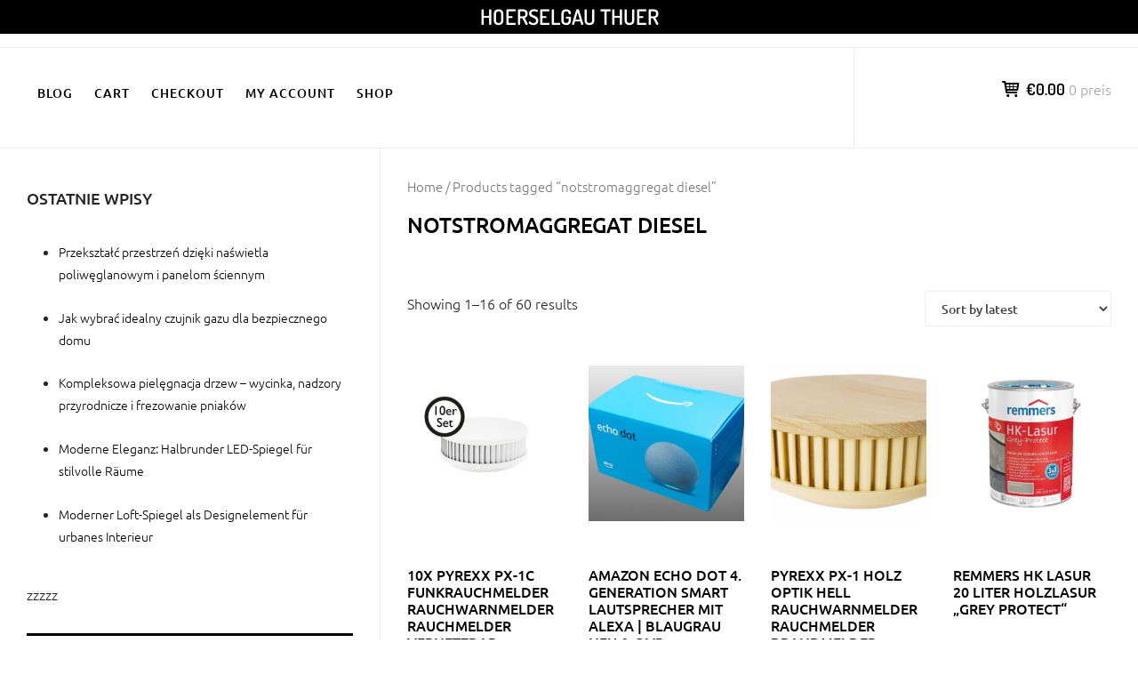

--- FILE ---
content_type: text/html; charset=UTF-8
request_url: https://hoerselgau-thuer.de/product-tag/notstromaggregat-diesel/
body_size: 11702
content:
		<!DOCTYPE html>
		<html lang="de">
		
<head>
		<meta charset="UTF-8">
		<meta name="viewport" content="width=device-width, initial-scale=1">
		<link rel="profile" href="http://gmpg.org/xfn/11">
		<title>notstromaggregat diesel &#8211; Hoerselgau Thuer</title>
<meta name='robots' content='max-image-preview:large' />
<link rel="alternate" type="application/rss+xml" title="Hoerselgau Thuer &raquo; Feed" href="https://hoerselgau-thuer.de/feed/" />
<link rel="alternate" type="application/rss+xml" title="Hoerselgau Thuer &raquo; Kommentar-Feed" href="https://hoerselgau-thuer.de/comments/feed/" />
<link rel="alternate" type="application/rss+xml" title="Hoerselgau Thuer &raquo; notstromaggregat diesel Tag Feed" href="https://hoerselgau-thuer.de/product-tag/notstromaggregat-diesel/feed/" />
<style id='wp-img-auto-sizes-contain-inline-css' type='text/css'>
img:is([sizes=auto i],[sizes^="auto," i]){contain-intrinsic-size:3000px 1500px}
/*# sourceURL=wp-img-auto-sizes-contain-inline-css */
</style>
<style id='wp-emoji-styles-inline-css' type='text/css'>

	img.wp-smiley, img.emoji {
		display: inline !important;
		border: none !important;
		box-shadow: none !important;
		height: 1em !important;
		width: 1em !important;
		margin: 0 0.07em !important;
		vertical-align: -0.1em !important;
		background: none !important;
		padding: 0 !important;
	}
/*# sourceURL=wp-emoji-styles-inline-css */
</style>
<style id='wp-block-library-inline-css' type='text/css'>
:root{--wp-block-synced-color:#7a00df;--wp-block-synced-color--rgb:122,0,223;--wp-bound-block-color:var(--wp-block-synced-color);--wp-editor-canvas-background:#ddd;--wp-admin-theme-color:#007cba;--wp-admin-theme-color--rgb:0,124,186;--wp-admin-theme-color-darker-10:#006ba1;--wp-admin-theme-color-darker-10--rgb:0,107,160.5;--wp-admin-theme-color-darker-20:#005a87;--wp-admin-theme-color-darker-20--rgb:0,90,135;--wp-admin-border-width-focus:2px}@media (min-resolution:192dpi){:root{--wp-admin-border-width-focus:1.5px}}.wp-element-button{cursor:pointer}:root .has-very-light-gray-background-color{background-color:#eee}:root .has-very-dark-gray-background-color{background-color:#313131}:root .has-very-light-gray-color{color:#eee}:root .has-very-dark-gray-color{color:#313131}:root .has-vivid-green-cyan-to-vivid-cyan-blue-gradient-background{background:linear-gradient(135deg,#00d084,#0693e3)}:root .has-purple-crush-gradient-background{background:linear-gradient(135deg,#34e2e4,#4721fb 50%,#ab1dfe)}:root .has-hazy-dawn-gradient-background{background:linear-gradient(135deg,#faaca8,#dad0ec)}:root .has-subdued-olive-gradient-background{background:linear-gradient(135deg,#fafae1,#67a671)}:root .has-atomic-cream-gradient-background{background:linear-gradient(135deg,#fdd79a,#004a59)}:root .has-nightshade-gradient-background{background:linear-gradient(135deg,#330968,#31cdcf)}:root .has-midnight-gradient-background{background:linear-gradient(135deg,#020381,#2874fc)}:root{--wp--preset--font-size--normal:16px;--wp--preset--font-size--huge:42px}.has-regular-font-size{font-size:1em}.has-larger-font-size{font-size:2.625em}.has-normal-font-size{font-size:var(--wp--preset--font-size--normal)}.has-huge-font-size{font-size:var(--wp--preset--font-size--huge)}.has-text-align-center{text-align:center}.has-text-align-left{text-align:left}.has-text-align-right{text-align:right}.has-fit-text{white-space:nowrap!important}#end-resizable-editor-section{display:none}.aligncenter{clear:both}.items-justified-left{justify-content:flex-start}.items-justified-center{justify-content:center}.items-justified-right{justify-content:flex-end}.items-justified-space-between{justify-content:space-between}.screen-reader-text{border:0;clip-path:inset(50%);height:1px;margin:-1px;overflow:hidden;padding:0;position:absolute;width:1px;word-wrap:normal!important}.screen-reader-text:focus{background-color:#ddd;clip-path:none;color:#444;display:block;font-size:1em;height:auto;left:5px;line-height:normal;padding:15px 23px 14px;text-decoration:none;top:5px;width:auto;z-index:100000}html :where(.has-border-color){border-style:solid}html :where([style*=border-top-color]){border-top-style:solid}html :where([style*=border-right-color]){border-right-style:solid}html :where([style*=border-bottom-color]){border-bottom-style:solid}html :where([style*=border-left-color]){border-left-style:solid}html :where([style*=border-width]){border-style:solid}html :where([style*=border-top-width]){border-top-style:solid}html :where([style*=border-right-width]){border-right-style:solid}html :where([style*=border-bottom-width]){border-bottom-style:solid}html :where([style*=border-left-width]){border-left-style:solid}html :where(img[class*=wp-image-]){height:auto;max-width:100%}:where(figure){margin:0 0 1em}html :where(.is-position-sticky){--wp-admin--admin-bar--position-offset:var(--wp-admin--admin-bar--height,0px)}@media screen and (max-width:600px){html :where(.is-position-sticky){--wp-admin--admin-bar--position-offset:0px}}

/*# sourceURL=wp-block-library-inline-css */
</style><style id='wp-block-heading-inline-css' type='text/css'>
h1:where(.wp-block-heading).has-background,h2:where(.wp-block-heading).has-background,h3:where(.wp-block-heading).has-background,h4:where(.wp-block-heading).has-background,h5:where(.wp-block-heading).has-background,h6:where(.wp-block-heading).has-background{padding:1.25em 2.375em}h1.has-text-align-left[style*=writing-mode]:where([style*=vertical-lr]),h1.has-text-align-right[style*=writing-mode]:where([style*=vertical-rl]),h2.has-text-align-left[style*=writing-mode]:where([style*=vertical-lr]),h2.has-text-align-right[style*=writing-mode]:where([style*=vertical-rl]),h3.has-text-align-left[style*=writing-mode]:where([style*=vertical-lr]),h3.has-text-align-right[style*=writing-mode]:where([style*=vertical-rl]),h4.has-text-align-left[style*=writing-mode]:where([style*=vertical-lr]),h4.has-text-align-right[style*=writing-mode]:where([style*=vertical-rl]),h5.has-text-align-left[style*=writing-mode]:where([style*=vertical-lr]),h5.has-text-align-right[style*=writing-mode]:where([style*=vertical-rl]),h6.has-text-align-left[style*=writing-mode]:where([style*=vertical-lr]),h6.has-text-align-right[style*=writing-mode]:where([style*=vertical-rl]){rotate:180deg}
/*# sourceURL=https://hoerselgau-thuer.de/wp-includes/blocks/heading/style.min.css */
</style>
<style id='wp-block-latest-posts-inline-css' type='text/css'>
.wp-block-latest-posts{box-sizing:border-box}.wp-block-latest-posts.alignleft{margin-right:2em}.wp-block-latest-posts.alignright{margin-left:2em}.wp-block-latest-posts.wp-block-latest-posts__list{list-style:none}.wp-block-latest-posts.wp-block-latest-posts__list li{clear:both;overflow-wrap:break-word}.wp-block-latest-posts.is-grid{display:flex;flex-wrap:wrap}.wp-block-latest-posts.is-grid li{margin:0 1.25em 1.25em 0;width:100%}@media (min-width:600px){.wp-block-latest-posts.columns-2 li{width:calc(50% - .625em)}.wp-block-latest-posts.columns-2 li:nth-child(2n){margin-right:0}.wp-block-latest-posts.columns-3 li{width:calc(33.33333% - .83333em)}.wp-block-latest-posts.columns-3 li:nth-child(3n){margin-right:0}.wp-block-latest-posts.columns-4 li{width:calc(25% - .9375em)}.wp-block-latest-posts.columns-4 li:nth-child(4n){margin-right:0}.wp-block-latest-posts.columns-5 li{width:calc(20% - 1em)}.wp-block-latest-posts.columns-5 li:nth-child(5n){margin-right:0}.wp-block-latest-posts.columns-6 li{width:calc(16.66667% - 1.04167em)}.wp-block-latest-posts.columns-6 li:nth-child(6n){margin-right:0}}:root :where(.wp-block-latest-posts.is-grid){padding:0}:root :where(.wp-block-latest-posts.wp-block-latest-posts__list){padding-left:0}.wp-block-latest-posts__post-author,.wp-block-latest-posts__post-date{display:block;font-size:.8125em}.wp-block-latest-posts__post-excerpt,.wp-block-latest-posts__post-full-content{margin-bottom:1em;margin-top:.5em}.wp-block-latest-posts__featured-image a{display:inline-block}.wp-block-latest-posts__featured-image img{height:auto;max-width:100%;width:auto}.wp-block-latest-posts__featured-image.alignleft{float:left;margin-right:1em}.wp-block-latest-posts__featured-image.alignright{float:right;margin-left:1em}.wp-block-latest-posts__featured-image.aligncenter{margin-bottom:1em;text-align:center}
/*# sourceURL=https://hoerselgau-thuer.de/wp-includes/blocks/latest-posts/style.min.css */
</style>
<style id='wp-block-group-inline-css' type='text/css'>
.wp-block-group{box-sizing:border-box}:where(.wp-block-group.wp-block-group-is-layout-constrained){position:relative}
/*# sourceURL=https://hoerselgau-thuer.de/wp-includes/blocks/group/style.min.css */
</style>
<style id='wp-block-group-theme-inline-css' type='text/css'>
:where(.wp-block-group.has-background){padding:1.25em 2.375em}
/*# sourceURL=https://hoerselgau-thuer.de/wp-includes/blocks/group/theme.min.css */
</style>
<style id='global-styles-inline-css' type='text/css'>
:root{--wp--preset--aspect-ratio--square: 1;--wp--preset--aspect-ratio--4-3: 4/3;--wp--preset--aspect-ratio--3-4: 3/4;--wp--preset--aspect-ratio--3-2: 3/2;--wp--preset--aspect-ratio--2-3: 2/3;--wp--preset--aspect-ratio--16-9: 16/9;--wp--preset--aspect-ratio--9-16: 9/16;--wp--preset--color--black: #111111;--wp--preset--color--cyan-bluish-gray: #abb8c3;--wp--preset--color--white: #ffffff;--wp--preset--color--pale-pink: #f78da7;--wp--preset--color--vivid-red: #cf2e2e;--wp--preset--color--luminous-vivid-orange: #ff6900;--wp--preset--color--luminous-vivid-amber: #fcb900;--wp--preset--color--light-green-cyan: #7bdcb5;--wp--preset--color--vivid-green-cyan: #00d084;--wp--preset--color--pale-cyan-blue: #8ed1fc;--wp--preset--color--vivid-cyan-blue: #0693e3;--wp--preset--color--vivid-purple: #9b51e0;--wp--preset--color--gray: #f4f4f4;--wp--preset--color--blue: 1b8be0;--wp--preset--color--orange: #fab702;--wp--preset--color--green: #77a464;--wp--preset--gradient--vivid-cyan-blue-to-vivid-purple: linear-gradient(135deg,rgb(6,147,227) 0%,rgb(155,81,224) 100%);--wp--preset--gradient--light-green-cyan-to-vivid-green-cyan: linear-gradient(135deg,rgb(122,220,180) 0%,rgb(0,208,130) 100%);--wp--preset--gradient--luminous-vivid-amber-to-luminous-vivid-orange: linear-gradient(135deg,rgb(252,185,0) 0%,rgb(255,105,0) 100%);--wp--preset--gradient--luminous-vivid-orange-to-vivid-red: linear-gradient(135deg,rgb(255,105,0) 0%,rgb(207,46,46) 100%);--wp--preset--gradient--very-light-gray-to-cyan-bluish-gray: linear-gradient(135deg,rgb(238,238,238) 0%,rgb(169,184,195) 100%);--wp--preset--gradient--cool-to-warm-spectrum: linear-gradient(135deg,rgb(74,234,220) 0%,rgb(151,120,209) 20%,rgb(207,42,186) 40%,rgb(238,44,130) 60%,rgb(251,105,98) 80%,rgb(254,248,76) 100%);--wp--preset--gradient--blush-light-purple: linear-gradient(135deg,rgb(255,206,236) 0%,rgb(152,150,240) 100%);--wp--preset--gradient--blush-bordeaux: linear-gradient(135deg,rgb(254,205,165) 0%,rgb(254,45,45) 50%,rgb(107,0,62) 100%);--wp--preset--gradient--luminous-dusk: linear-gradient(135deg,rgb(255,203,112) 0%,rgb(199,81,192) 50%,rgb(65,88,208) 100%);--wp--preset--gradient--pale-ocean: linear-gradient(135deg,rgb(255,245,203) 0%,rgb(182,227,212) 50%,rgb(51,167,181) 100%);--wp--preset--gradient--electric-grass: linear-gradient(135deg,rgb(202,248,128) 0%,rgb(113,206,126) 100%);--wp--preset--gradient--midnight: linear-gradient(135deg,rgb(2,3,129) 0%,rgb(40,116,252) 100%);--wp--preset--font-size--small: 14px;--wp--preset--font-size--medium: 20px;--wp--preset--font-size--large: 42px;--wp--preset--font-size--x-large: 42px;--wp--preset--font-size--normal: 18px;--wp--preset--font-size--huge: 54px;--wp--preset--spacing--20: 0.44rem;--wp--preset--spacing--30: 0.67rem;--wp--preset--spacing--40: 1rem;--wp--preset--spacing--50: 1.5rem;--wp--preset--spacing--60: 2.25rem;--wp--preset--spacing--70: 3.38rem;--wp--preset--spacing--80: 5.06rem;--wp--preset--shadow--natural: 6px 6px 9px rgba(0, 0, 0, 0.2);--wp--preset--shadow--deep: 12px 12px 50px rgba(0, 0, 0, 0.4);--wp--preset--shadow--sharp: 6px 6px 0px rgba(0, 0, 0, 0.2);--wp--preset--shadow--outlined: 6px 6px 0px -3px rgb(255, 255, 255), 6px 6px rgb(0, 0, 0);--wp--preset--shadow--crisp: 6px 6px 0px rgb(0, 0, 0);}:where(.is-layout-flex){gap: 0.5em;}:where(.is-layout-grid){gap: 0.5em;}body .is-layout-flex{display: flex;}.is-layout-flex{flex-wrap: wrap;align-items: center;}.is-layout-flex > :is(*, div){margin: 0;}body .is-layout-grid{display: grid;}.is-layout-grid > :is(*, div){margin: 0;}:where(.wp-block-columns.is-layout-flex){gap: 2em;}:where(.wp-block-columns.is-layout-grid){gap: 2em;}:where(.wp-block-post-template.is-layout-flex){gap: 1.25em;}:where(.wp-block-post-template.is-layout-grid){gap: 1.25em;}.has-black-color{color: var(--wp--preset--color--black) !important;}.has-cyan-bluish-gray-color{color: var(--wp--preset--color--cyan-bluish-gray) !important;}.has-white-color{color: var(--wp--preset--color--white) !important;}.has-pale-pink-color{color: var(--wp--preset--color--pale-pink) !important;}.has-vivid-red-color{color: var(--wp--preset--color--vivid-red) !important;}.has-luminous-vivid-orange-color{color: var(--wp--preset--color--luminous-vivid-orange) !important;}.has-luminous-vivid-amber-color{color: var(--wp--preset--color--luminous-vivid-amber) !important;}.has-light-green-cyan-color{color: var(--wp--preset--color--light-green-cyan) !important;}.has-vivid-green-cyan-color{color: var(--wp--preset--color--vivid-green-cyan) !important;}.has-pale-cyan-blue-color{color: var(--wp--preset--color--pale-cyan-blue) !important;}.has-vivid-cyan-blue-color{color: var(--wp--preset--color--vivid-cyan-blue) !important;}.has-vivid-purple-color{color: var(--wp--preset--color--vivid-purple) !important;}.has-black-background-color{background-color: var(--wp--preset--color--black) !important;}.has-cyan-bluish-gray-background-color{background-color: var(--wp--preset--color--cyan-bluish-gray) !important;}.has-white-background-color{background-color: var(--wp--preset--color--white) !important;}.has-pale-pink-background-color{background-color: var(--wp--preset--color--pale-pink) !important;}.has-vivid-red-background-color{background-color: var(--wp--preset--color--vivid-red) !important;}.has-luminous-vivid-orange-background-color{background-color: var(--wp--preset--color--luminous-vivid-orange) !important;}.has-luminous-vivid-amber-background-color{background-color: var(--wp--preset--color--luminous-vivid-amber) !important;}.has-light-green-cyan-background-color{background-color: var(--wp--preset--color--light-green-cyan) !important;}.has-vivid-green-cyan-background-color{background-color: var(--wp--preset--color--vivid-green-cyan) !important;}.has-pale-cyan-blue-background-color{background-color: var(--wp--preset--color--pale-cyan-blue) !important;}.has-vivid-cyan-blue-background-color{background-color: var(--wp--preset--color--vivid-cyan-blue) !important;}.has-vivid-purple-background-color{background-color: var(--wp--preset--color--vivid-purple) !important;}.has-black-border-color{border-color: var(--wp--preset--color--black) !important;}.has-cyan-bluish-gray-border-color{border-color: var(--wp--preset--color--cyan-bluish-gray) !important;}.has-white-border-color{border-color: var(--wp--preset--color--white) !important;}.has-pale-pink-border-color{border-color: var(--wp--preset--color--pale-pink) !important;}.has-vivid-red-border-color{border-color: var(--wp--preset--color--vivid-red) !important;}.has-luminous-vivid-orange-border-color{border-color: var(--wp--preset--color--luminous-vivid-orange) !important;}.has-luminous-vivid-amber-border-color{border-color: var(--wp--preset--color--luminous-vivid-amber) !important;}.has-light-green-cyan-border-color{border-color: var(--wp--preset--color--light-green-cyan) !important;}.has-vivid-green-cyan-border-color{border-color: var(--wp--preset--color--vivid-green-cyan) !important;}.has-pale-cyan-blue-border-color{border-color: var(--wp--preset--color--pale-cyan-blue) !important;}.has-vivid-cyan-blue-border-color{border-color: var(--wp--preset--color--vivid-cyan-blue) !important;}.has-vivid-purple-border-color{border-color: var(--wp--preset--color--vivid-purple) !important;}.has-vivid-cyan-blue-to-vivid-purple-gradient-background{background: var(--wp--preset--gradient--vivid-cyan-blue-to-vivid-purple) !important;}.has-light-green-cyan-to-vivid-green-cyan-gradient-background{background: var(--wp--preset--gradient--light-green-cyan-to-vivid-green-cyan) !important;}.has-luminous-vivid-amber-to-luminous-vivid-orange-gradient-background{background: var(--wp--preset--gradient--luminous-vivid-amber-to-luminous-vivid-orange) !important;}.has-luminous-vivid-orange-to-vivid-red-gradient-background{background: var(--wp--preset--gradient--luminous-vivid-orange-to-vivid-red) !important;}.has-very-light-gray-to-cyan-bluish-gray-gradient-background{background: var(--wp--preset--gradient--very-light-gray-to-cyan-bluish-gray) !important;}.has-cool-to-warm-spectrum-gradient-background{background: var(--wp--preset--gradient--cool-to-warm-spectrum) !important;}.has-blush-light-purple-gradient-background{background: var(--wp--preset--gradient--blush-light-purple) !important;}.has-blush-bordeaux-gradient-background{background: var(--wp--preset--gradient--blush-bordeaux) !important;}.has-luminous-dusk-gradient-background{background: var(--wp--preset--gradient--luminous-dusk) !important;}.has-pale-ocean-gradient-background{background: var(--wp--preset--gradient--pale-ocean) !important;}.has-electric-grass-gradient-background{background: var(--wp--preset--gradient--electric-grass) !important;}.has-midnight-gradient-background{background: var(--wp--preset--gradient--midnight) !important;}.has-small-font-size{font-size: var(--wp--preset--font-size--small) !important;}.has-medium-font-size{font-size: var(--wp--preset--font-size--medium) !important;}.has-large-font-size{font-size: var(--wp--preset--font-size--large) !important;}.has-x-large-font-size{font-size: var(--wp--preset--font-size--x-large) !important;}
/*# sourceURL=global-styles-inline-css */
</style>

<style id='classic-theme-styles-inline-css' type='text/css'>
/*! This file is auto-generated */
.wp-block-button__link{color:#fff;background-color:#32373c;border-radius:9999px;box-shadow:none;text-decoration:none;padding:calc(.667em + 2px) calc(1.333em + 2px);font-size:1.125em}.wp-block-file__button{background:#32373c;color:#fff;text-decoration:none}
/*# sourceURL=/wp-includes/css/classic-themes.min.css */
</style>
<link rel='stylesheet' id='woocommerce-layout-css' href='https://hoerselgau-thuer.de/wp-content/plugins/woocommerce/assets/css/woocommerce-layout.css?ver=6.4.1' type='text/css' media='all' />
<link rel='stylesheet' id='woocommerce-smallscreen-css' href='https://hoerselgau-thuer.de/wp-content/plugins/woocommerce/assets/css/woocommerce-smallscreen.css?ver=6.4.1' type='text/css' media='only screen and (max-width: 768px)' />
<link rel='stylesheet' id='woocommerce-general-css' href='https://hoerselgau-thuer.de/wp-content/plugins/woocommerce/assets/css/woocommerce.css?ver=6.4.1' type='text/css' media='all' />
<style id='woocommerce-inline-inline-css' type='text/css'>
.woocommerce form .form-row .required { visibility: visible; }
/*# sourceURL=woocommerce-inline-inline-css */
</style>
<link rel='stylesheet' id='e-commerce-style-css' href='https://hoerselgau-thuer.de/wp-content/themes/e-commerce/style.css?ver=1.0.0' type='text/css' media='all' />
<link rel='stylesheet' id='e-commerce-fonts-css' href='https://hoerselgau-thuer.de/wp-content/fonts/a675ef2fb1f32be34a9b2dfa904c5148.css?ver=1.0.0' type='text/css' media='all' />
<link rel='stylesheet' id='e-commerce-icons-css' href='https://hoerselgau-thuer.de/wp-content/themes/e-commerce/css/typicons.css?ver=1.0.0' type='text/css' media='all' />
<link rel='stylesheet' id='e-commerce-block-style-css' href='https://hoerselgau-thuer.de/wp-content/themes/e-commerce/css/blocks.css?ver=20230403-150212' type='text/css' media='all' />
<script type="text/javascript" src="https://hoerselgau-thuer.de/wp-includes/js/jquery/jquery.min.js?ver=3.7.1" id="jquery-core-js"></script>
<script type="text/javascript" src="https://hoerselgau-thuer.de/wp-includes/js/jquery/jquery-migrate.min.js?ver=3.4.1" id="jquery-migrate-js"></script>
<link rel="https://api.w.org/" href="https://hoerselgau-thuer.de/wp-json/" /><link rel="alternate" title="JSON" type="application/json" href="https://hoerselgau-thuer.de/wp-json/wp/v2/product_tag/350" /><link rel="EditURI" type="application/rsd+xml" title="RSD" href="https://hoerselgau-thuer.de/xmlrpc.php?rsd" />
<meta name="generator" content="WordPress 6.9" />
<meta name="generator" content="WooCommerce 6.4.1" />
	<noscript><style>.woocommerce-product-gallery{ opacity: 1 !important; }</style></noscript>
			<style type="text/css" id="wp-custom-css">
			.woocommerce ul.products li.product a img {
    height: 230px;
    object-fit: contain;
}

.woocommerce ul.products li.product .woocommerce-loop-product__title {
    height: 90px;
    overflow: hidden;
}
		</style>
		</head>

<body class="archive tax-product_tag term-notstromaggregat-diesel term-350 wp-embed-responsive wp-theme-e-commerce theme-e-commerce woocommerce woocommerce-page woocommerce-no-js">


			<div id="page" class="hfeed site">
		<a class="skip-link screen-reader-text" href="#content">Zum Inhalt springen</a>
		
		<header id="masthead" class="site-header" role="banner">
				<div class="site-banner">
	    	<div class="wrapper">
				<div class="site-branding">
				<h1 class="site-title">
			<a href="https://hoerselgau-thuer.de/" rel="home">
				Hoerselgau Thuer			</a>
		</h1>
				</div><!-- .site-branding -->
				<div id="header-left">
			<h2 class="site-description"></h2>

	        		</div> <!-- #header-left -->
    				</div><!-- .wrapper -->
		</div><!-- .site-banner -->
					<a href="#sidr-main" class="menu-toggle menu-icon"></a>
				<div id="header-navigation">
			<div class="wrapper">
	    		<nav id="site-navigation" class="main-navigation nav-primary" role="navigation">
		           	<div class="menu page-menu-wrap"><ul><li class="page_item page-item-7 "><a href="https://hoerselgau-thuer.de/blog/">Blog</a></li><li class="page_item page-item-12"><a href="https://hoerselgau-thuer.de/cart/">Cart</a></li><li class="page_item page-item-13"><a href="https://hoerselgau-thuer.de/checkout/">Checkout</a></li><li class="page_item page-item-14"><a href="https://hoerselgau-thuer.de/my-account/">My account</a></li><li class="page_item page-item-11 current_page_parent"><a href="https://hoerselgau-thuer.de/">Shop</a></li></ul></div>	        	</nav><!-- #site-navigation -->
	        			<div class="cart-contents cart_totals sidebar-cart">
	        			    <a href="https://hoerselgau-thuer.de/cart/" title="Warenkorb anzeigen">
					<span class="cart-icon"></span><span class="subtotal">&euro;0.00</span> <span class="count">0 preis</span>
				</a>
	        		</div><!-- .cart-contents.cart_totals.sidebar-cart -->
			        </div><!-- .wrapper -->
	    </div><!-- #header-navigation -->
	    		</header><!-- #masthead -->
		<!-- refreshing cache -->		<div id="content" class="site-content">
	<div id="primary" class="content-area"><nav class="woocommerce-breadcrumb"><a href="https://hoerselgau-thuer.de">Home</a>&nbsp;&#47;&nbsp;Products tagged &ldquo;notstromaggregat diesel&rdquo;</nav><header class="woocommerce-products-header">
			<h1 class="woocommerce-products-header__title page-title">notstromaggregat diesel</h1>
	
	</header>
<div class="woocommerce-notices-wrapper"></div><p class="woocommerce-result-count">
	Showing 1&ndash;16 of 60 results</p>
<form class="woocommerce-ordering" method="get">
	<select name="orderby" class="orderby" aria-label="Shop order">
					<option value="popularity" >Sort by popularity</option>
					<option value="rating" >Sort by average rating</option>
					<option value="date"  selected='selected'>Sort by latest</option>
					<option value="price" >Sort by price: low to high</option>
					<option value="price-desc" >Sort by price: high to low</option>
			</select>
	<input type="hidden" name="paged" value="1" />
	<input type="hidden" name="subid" value="notstromaggregat-diesel" /></form>
<ul class="products columns-4">
<li class="product type-product post-92 status-publish first instock product_cat-null product_tag-adventskalender product_tag-klimaanlage product_tag-notstromaggregat-diesel has-post-thumbnail product-type-external">
	<a href="https://hoerselgau-thuer.de/product/10x-pyrexx-px-1c-funkrauchmelder-rauchwarnmelder-rauchmelder-vernetzbar/" class="woocommerce-LoopProduct-link woocommerce-loop-product__link"><img width="300" height="300" src="https://hoerselgau-thuer.de/wp-content/uploads/2023/03/92412086-300x300.jpg" class="attachment-woocommerce_thumbnail size-woocommerce_thumbnail" alt="" decoding="async" fetchpriority="high" srcset="https://hoerselgau-thuer.de/wp-content/uploads/2023/03/92412086-300x300.jpg 300w, https://hoerselgau-thuer.de/wp-content/uploads/2023/03/92412086-100x100.jpg 100w, https://hoerselgau-thuer.de/wp-content/uploads/2023/03/92412086-150x150.jpg 150w, https://hoerselgau-thuer.de/wp-content/uploads/2023/03/92412086.jpg 600w" sizes="(max-width: 300px) 100vw, 300px" /><h2 class="woocommerce-loop-product__title">10x Pyrexx Px-1C Funkrauchmelder Rauchwarnmelder Rauchmelder vernetzbar</h2>
	<span class="price"><span class="woocommerce-Price-amount amount"><bdi><span class="woocommerce-Price-currencySymbol">&euro;</span>628.16</bdi></span></span>
</a><a href="https://hoerselgau-thuer.de/39" data-quantity="1" class="button product_type_external" data-product_id="92" data-product_sku="94861d0c428e" aria-label="Kaufe jetzt" rel="nofollow">Kaufe jetzt</a></li>
<li class="product type-product post-3954 status-publish instock product_cat-null product_tag-amazon-music product_tag-messerschaerfer product_tag-neonail product_tag-notstromaggregat-diesel has-post-thumbnail product-type-external">
	<a href="https://hoerselgau-thuer.de/product/amazon-echo-dot-4-generation-smart-lautsprecher-mit-alexa-blaugrau-neu-ovp/" class="woocommerce-LoopProduct-link woocommerce-loop-product__link"><img width="300" height="300" src="https://hoerselgau-thuer.de/wp-content/uploads/2023/03/517394571-300x300.jpg" class="attachment-woocommerce_thumbnail size-woocommerce_thumbnail" alt="" decoding="async" srcset="https://hoerselgau-thuer.de/wp-content/uploads/2023/03/517394571-300x300.jpg 300w, https://hoerselgau-thuer.de/wp-content/uploads/2023/03/517394571-100x100.jpg 100w, https://hoerselgau-thuer.de/wp-content/uploads/2023/03/517394571-150x150.jpg 150w" sizes="(max-width: 300px) 100vw, 300px" /><h2 class="woocommerce-loop-product__title">Amazon Echo Dot 4. Generation Smart Lautsprecher mit Alexa | Blaugrau NEU &amp; OVP</h2>
	<span class="price"><span class="woocommerce-Price-amount amount"><bdi><span class="woocommerce-Price-currencySymbol">&euro;</span>32.90</bdi></span></span>
</a><a href="https://hoerselgau-thuer.de/2017" data-quantity="1" class="button product_type_external" data-product_id="3954" data-product_sku="e20838aacfea" aria-label="Kaufe jetzt" rel="nofollow">Kaufe jetzt</a></li>
<li class="product type-product post-114 status-publish instock product_cat-null product_tag-adventskranz product_tag-kaffeemaschine product_tag-notstromaggregat-diesel product_tag-weihnachtsdeko product_tag-winterjacke-damen has-post-thumbnail product-type-external">
	<a href="https://hoerselgau-thuer.de/product/pyrexx-px-1-holz-optik-hell-rauchwarnmelder-rauchmelder-brandmelder/" class="woocommerce-LoopProduct-link woocommerce-loop-product__link"><img width="300" height="300" src="https://hoerselgau-thuer.de/wp-content/uploads/2023/03/92406355-300x300.jpg" class="attachment-woocommerce_thumbnail size-woocommerce_thumbnail" alt="" decoding="async" srcset="https://hoerselgau-thuer.de/wp-content/uploads/2023/03/92406355-300x300.jpg 300w, https://hoerselgau-thuer.de/wp-content/uploads/2023/03/92406355-100x100.jpg 100w, https://hoerselgau-thuer.de/wp-content/uploads/2023/03/92406355-150x150.jpg 150w" sizes="(max-width: 300px) 100vw, 300px" /><h2 class="woocommerce-loop-product__title">Pyrexx Px-1 Holz Optik Hell Rauchwarnmelder Rauchmelder Brandmelder</h2>
	<span class="price"><span class="woocommerce-Price-amount amount"><bdi><span class="woocommerce-Price-currencySymbol">&euro;</span>66.29</bdi></span></span>
</a><a href="https://hoerselgau-thuer.de/50" data-quantity="1" class="button product_type_external" data-product_id="114" data-product_sku="a0fabedcc423" aria-label="Kaufe jetzt" rel="nofollow">Kaufe jetzt</a></li>
<li class="product type-product post-6252 status-publish last instock product_cat-holzlasuren-holzoele product_tag-adventskalender product_tag-led-streifen product_tag-notstromaggregat-diesel has-post-thumbnail product-type-external">
	<a href="https://hoerselgau-thuer.de/product/remmers-hk-lasur-20-liter-holzlasur-grey-protect/" class="woocommerce-LoopProduct-link woocommerce-loop-product__link"><img width="300" height="300" src="https://hoerselgau-thuer.de/wp-content/uploads/2023/03/480309192-300x300.jpg" class="attachment-woocommerce_thumbnail size-woocommerce_thumbnail" alt="" decoding="async" loading="lazy" srcset="https://hoerselgau-thuer.de/wp-content/uploads/2023/03/480309192-300x300.jpg 300w, https://hoerselgau-thuer.de/wp-content/uploads/2023/03/480309192-100x100.jpg 100w, https://hoerselgau-thuer.de/wp-content/uploads/2023/03/480309192-150x150.jpg 150w, https://hoerselgau-thuer.de/wp-content/uploads/2023/03/480309192.jpg 600w" sizes="auto, (max-width: 300px) 100vw, 300px" /><h2 class="woocommerce-loop-product__title">Remmers HK Lasur 20 Liter Holzlasur &#8222;Grey Protect&#8220;</h2>
	<span class="price"><span class="woocommerce-Price-amount amount"><bdi><span class="woocommerce-Price-currencySymbol">&euro;</span>280.00</bdi></span></span>
</a><a href="https://hoerselgau-thuer.de/3182" data-quantity="1" class="button product_type_external" data-product_id="6252" data-product_sku="ba2b136be7de" aria-label="Kaufe jetzt" rel="nofollow">Kaufe jetzt</a></li>
<li class="product type-product post-3124 status-publish first instock product_cat-tiefengrund-grundierungen product_tag-amazon-online product_tag-kaffeevollautomat product_tag-notstromaggregat-diesel product_tag-vibrator has-post-thumbnail product-type-external">
	<a href="https://hoerselgau-thuer.de/product/pictolor-gk-sperrgrund-isolier-haftvermittler/" class="woocommerce-LoopProduct-link woocommerce-loop-product__link"><img width="300" height="300" src="https://hoerselgau-thuer.de/wp-content/uploads/2023/03/526736776-300x300.jpg" class="attachment-woocommerce_thumbnail size-woocommerce_thumbnail" alt="" decoding="async" loading="lazy" srcset="https://hoerselgau-thuer.de/wp-content/uploads/2023/03/526736776-300x300.jpg 300w, https://hoerselgau-thuer.de/wp-content/uploads/2023/03/526736776-100x100.jpg 100w, https://hoerselgau-thuer.de/wp-content/uploads/2023/03/526736776-600x600.jpg 600w, https://hoerselgau-thuer.de/wp-content/uploads/2023/03/526736776-1024x1024.jpg 1024w, https://hoerselgau-thuer.de/wp-content/uploads/2023/03/526736776-150x150.jpg 150w, https://hoerselgau-thuer.de/wp-content/uploads/2023/03/526736776-768x768.jpg 768w, https://hoerselgau-thuer.de/wp-content/uploads/2023/03/526736776.jpg 1200w" sizes="auto, (max-width: 300px) 100vw, 300px" /><h2 class="woocommerce-loop-product__title">Pictolor® GK Sperrgrund Isolier-Haftvermittler</h2>
	<span class="price"><span class="woocommerce-Price-amount amount"><bdi><span class="woocommerce-Price-currencySymbol">&euro;</span>61.83</bdi></span></span>
</a><a href="https://hoerselgau-thuer.de/1600" data-quantity="1" class="button product_type_external" data-product_id="3124" data-product_sku="954201d78e06" aria-label="Kaufe jetzt" rel="nofollow">Kaufe jetzt</a></li>
<li class="product type-product post-4197 status-publish instock product_cat-traenken product_tag-generator product_tag-god-of-war-ragnarok product_tag-klimaanlage product_tag-notstromaggregat-diesel has-post-thumbnail product-type-external">
	<a href="https://hoerselgau-thuer.de/product/taubentraenke-5ltr/" class="woocommerce-LoopProduct-link woocommerce-loop-product__link"><img width="300" height="300" src="https://hoerselgau-thuer.de/wp-content/uploads/2023/03/513507445-300x300.jpg" class="attachment-woocommerce_thumbnail size-woocommerce_thumbnail" alt="" decoding="async" loading="lazy" srcset="https://hoerselgau-thuer.de/wp-content/uploads/2023/03/513507445-300x300.jpg 300w, https://hoerselgau-thuer.de/wp-content/uploads/2023/03/513507445-100x100.jpg 100w, https://hoerselgau-thuer.de/wp-content/uploads/2023/03/513507445-150x150.jpg 150w" sizes="auto, (max-width: 300px) 100vw, 300px" /><h2 class="woocommerce-loop-product__title">Taubentränke 5ltr.</h2>
	<span class="price"><span class="woocommerce-Price-amount amount"><bdi><span class="woocommerce-Price-currencySymbol">&euro;</span>11.45</bdi></span></span>
</a><a href="https://hoerselgau-thuer.de/2145" data-quantity="1" class="button product_type_external" data-product_id="4197" data-product_sku="f92f59baa326" aria-label="Kaufe jetzt" rel="nofollow">Kaufe jetzt</a></li>
<li class="product type-product post-4149 status-publish instock product_cat-null product_tag-amazon-prime-login product_tag-haengesessel-mit-gestell product_tag-huehnerstall-kaufen product_tag-laufband product_tag-notstromaggregat-diesel product_tag-taschenrechner product_tag-trinkflasche has-post-thumbnail product-type-external">
	<a href="https://hoerselgau-thuer.de/product/profirst-schlesselausgabe-partras-6000-elektronikschloss-weiss/" class="woocommerce-LoopProduct-link woocommerce-loop-product__link"><img width="300" height="300" src="https://hoerselgau-thuer.de/wp-content/uploads/2023/03/513860956-300x300.jpg" class="attachment-woocommerce_thumbnail size-woocommerce_thumbnail" alt="" decoding="async" loading="lazy" srcset="https://hoerselgau-thuer.de/wp-content/uploads/2023/03/513860956-300x300.jpg 300w, https://hoerselgau-thuer.de/wp-content/uploads/2023/03/513860956-100x100.jpg 100w, https://hoerselgau-thuer.de/wp-content/uploads/2023/03/513860956-600x600.jpg 600w, https://hoerselgau-thuer.de/wp-content/uploads/2023/03/513860956-1024x1024.jpg 1024w, https://hoerselgau-thuer.de/wp-content/uploads/2023/03/513860956-150x150.jpg 150w, https://hoerselgau-thuer.de/wp-content/uploads/2023/03/513860956-768x768.jpg 768w, https://hoerselgau-thuer.de/wp-content/uploads/2023/03/513860956-1536x1536.jpg 1536w, https://hoerselgau-thuer.de/wp-content/uploads/2023/03/513860956.jpg 1600w" sizes="auto, (max-width: 300px) 100vw, 300px" /><h2 class="woocommerce-loop-product__title">Profirst Schlésselausgabe Partras 6000 Elektronikschloss weiß</h2>
	<span class="price"><span class="woocommerce-Price-amount amount"><bdi><span class="woocommerce-Price-currencySymbol">&euro;</span>306.88</bdi></span></span>
</a><a href="https://hoerselgau-thuer.de/2120" data-quantity="1" class="button product_type_external" data-product_id="4149" data-product_sku="eba1bf3a6305" aria-label="Kaufe jetzt" rel="nofollow">Kaufe jetzt</a></li>
<li class="product type-product post-2807 status-publish last instock product_cat-naepfe-futterautomaten product_tag-amazo product_tag-arbeitshose-herren product_tag-massagepistole product_tag-notstromaggregat-diesel has-post-thumbnail product-type-external">
	<a href="https://hoerselgau-thuer.de/product/2-x-55-l-huehnertraenke-traenke-gefluegeltraenke-stuelptraenke-kunststofftraenke-rot/" class="woocommerce-LoopProduct-link woocommerce-loop-product__link"><img width="300" height="300" src="https://hoerselgau-thuer.de/wp-content/uploads/2023/03/529525196-300x300.jpg" class="attachment-woocommerce_thumbnail size-woocommerce_thumbnail" alt="" decoding="async" loading="lazy" srcset="https://hoerselgau-thuer.de/wp-content/uploads/2023/03/529525196-300x300.jpg 300w, https://hoerselgau-thuer.de/wp-content/uploads/2023/03/529525196-100x100.jpg 100w, https://hoerselgau-thuer.de/wp-content/uploads/2023/03/529525196-600x600.jpg 600w, https://hoerselgau-thuer.de/wp-content/uploads/2023/03/529525196-1024x1024.jpg 1024w, https://hoerselgau-thuer.de/wp-content/uploads/2023/03/529525196-150x150.jpg 150w, https://hoerselgau-thuer.de/wp-content/uploads/2023/03/529525196-768x768.jpg 768w, https://hoerselgau-thuer.de/wp-content/uploads/2023/03/529525196-1536x1536.jpg 1536w, https://hoerselgau-thuer.de/wp-content/uploads/2023/03/529525196.jpg 1600w" sizes="auto, (max-width: 300px) 100vw, 300px" /><h2 class="woocommerce-loop-product__title">2 x 5,5 l Hühnertränke Tränke Geflügeltränke Stülptränke Kunststofftränke rot</h2>
	<span class="price"><span class="woocommerce-Price-amount amount"><bdi><span class="woocommerce-Price-currencySymbol">&euro;</span>32.56</bdi></span></span>
</a><a href="https://hoerselgau-thuer.de/1440" data-quantity="1" class="button product_type_external" data-product_id="2807" data-product_sku="8236ff257a71" aria-label="Kaufe jetzt" rel="nofollow">Kaufe jetzt</a></li>
<li class="product type-product post-6502 status-publish first instock product_cat-null product_tag-amazon-prime-music product_tag-hundetragetasche product_tag-kevin-allein-zu-haus product_tag-notstromaggregat-diesel has-post-thumbnail product-type-external">
	<a href="https://hoerselgau-thuer.de/product/stress-mix/" class="woocommerce-LoopProduct-link woocommerce-loop-product__link"><img width="300" height="300" src="https://hoerselgau-thuer.de/wp-content/uploads/2023/03/476669100-300x300.jpg" class="attachment-woocommerce_thumbnail size-woocommerce_thumbnail" alt="" decoding="async" loading="lazy" srcset="https://hoerselgau-thuer.de/wp-content/uploads/2023/03/476669100-300x300.jpg 300w, https://hoerselgau-thuer.de/wp-content/uploads/2023/03/476669100-100x100.jpg 100w, https://hoerselgau-thuer.de/wp-content/uploads/2023/03/476669100-150x150.jpg 150w" sizes="auto, (max-width: 300px) 100vw, 300px" /><h2 class="woocommerce-loop-product__title">Stress Mix</h2>
	<span class="price"><span class="woocommerce-Price-amount amount"><bdi><span class="woocommerce-Price-currencySymbol">&euro;</span>30.70</bdi></span></span>
</a><a href="https://hoerselgau-thuer.de/3307" data-quantity="1" class="button product_type_external" data-product_id="6502" data-product_sku="f989a9e49cf8" aria-label="Kaufe jetzt" rel="nofollow">Kaufe jetzt</a></li>
<li class="product type-product post-2884 status-publish instock product_cat-saegen product_tag-gaming-schreibtisch product_tag-hamsterkaefig product_tag-led-streifen product_tag-notstromaggregat-diesel product_tag-reiskocher product_tag-schreibtischlampe product_tag-xbox-series-x has-post-thumbnail product-type-external">
	<a href="https://hoerselgau-thuer.de/product/2-heckenscherenmesser-stihl-hs-45-600mm-ersatz/" class="woocommerce-LoopProduct-link woocommerce-loop-product__link"><img width="300" height="300" src="https://hoerselgau-thuer.de/wp-content/uploads/2023/03/529283631-300x300.jpg" class="attachment-woocommerce_thumbnail size-woocommerce_thumbnail" alt="" decoding="async" loading="lazy" srcset="https://hoerselgau-thuer.de/wp-content/uploads/2023/03/529283631-300x300.jpg 300w, https://hoerselgau-thuer.de/wp-content/uploads/2023/03/529283631-100x100.jpg 100w, https://hoerselgau-thuer.de/wp-content/uploads/2023/03/529283631-150x150.jpg 150w" sizes="auto, (max-width: 300px) 100vw, 300px" /><h2 class="woocommerce-loop-product__title">2 Heckenscherenmesser Stihl HS 45 600mm Ersatz</h2>
	<span class="price"><span class="woocommerce-Price-amount amount"><bdi><span class="woocommerce-Price-currencySymbol">&euro;</span>82.43</bdi></span></span>
</a><a href="https://hoerselgau-thuer.de/1479" data-quantity="1" class="button product_type_external" data-product_id="2884" data-product_sku="5a7022ebbbc6" aria-label="Kaufe jetzt" rel="nofollow">Kaufe jetzt</a></li>
<li class="product type-product post-4390 status-publish instock product_cat-null product_tag-handyhalterung-fahrrad product_tag-kuehlschrank-mit-gefrierfach product_tag-notstromaggregat-diesel product_tag-waeschestaender has-post-thumbnail product-type-external">
	<a href="https://hoerselgau-thuer.de/product/garnitur-rosettek138l-15-15sgrt-f9016-8-rwsk-ol/" class="woocommerce-LoopProduct-link woocommerce-loop-product__link"><img width="300" height="300" src="https://hoerselgau-thuer.de/wp-content/uploads/2023/03/510535659-300x300.jpg" class="attachment-woocommerce_thumbnail size-woocommerce_thumbnail" alt="" decoding="async" loading="lazy" srcset="https://hoerselgau-thuer.de/wp-content/uploads/2023/03/510535659-300x300.jpg 300w, https://hoerselgau-thuer.de/wp-content/uploads/2023/03/510535659-100x100.jpg 100w, https://hoerselgau-thuer.de/wp-content/uploads/2023/03/510535659-150x150.jpg 150w" sizes="auto, (max-width: 300px) 100vw, 300px" /><h2 class="woocommerce-loop-product__title">Garnitur RosetteK138L/15/15SGRT F9016 8 RWSK/ OL</h2>
	<span class="price"><span class="woocommerce-Price-amount amount"><bdi><span class="woocommerce-Price-currencySymbol">&euro;</span>16.40</bdi></span></span>
</a><a href="https://hoerselgau-thuer.de/2245" data-quantity="1" class="button product_type_external" data-product_id="4390" data-product_sku="06ece95eb2a5" aria-label="Kaufe jetzt" rel="nofollow">Kaufe jetzt</a></li>
<li class="product type-product post-126 status-publish last instock product_cat-zubehoer-teile product_tag-amazon-shopping product_tag-notstromaggregat-diesel product_tag-schminktisch product_tag-schreibtisch product_tag-strandkorb has-post-thumbnail product-type-external">
	<a href="https://hoerselgau-thuer.de/product/premium-waschmaschinen-untergestell-einzel-alu-mit-1-auszug-150-kg-traglast/" class="woocommerce-LoopProduct-link woocommerce-loop-product__link"><img width="300" height="300" src="https://hoerselgau-thuer.de/wp-content/uploads/2023/03/91408974-300x300.jpg" class="attachment-woocommerce_thumbnail size-woocommerce_thumbnail" alt="" decoding="async" loading="lazy" srcset="https://hoerselgau-thuer.de/wp-content/uploads/2023/03/91408974-300x300.jpg 300w, https://hoerselgau-thuer.de/wp-content/uploads/2023/03/91408974-100x100.jpg 100w, https://hoerselgau-thuer.de/wp-content/uploads/2023/03/91408974-150x150.jpg 150w" sizes="auto, (max-width: 300px) 100vw, 300px" /><h2 class="woocommerce-loop-product__title">Premium Waschmaschinen Untergestell Einzel Alu, mit 1 Auszug, 150 kg Traglast</h2>
	<span class="price"><span class="woocommerce-Price-amount amount"><bdi><span class="woocommerce-Price-currencySymbol">&euro;</span>205.12</bdi></span></span>
</a><a href="https://hoerselgau-thuer.de/56" data-quantity="1" class="button product_type_external" data-product_id="126" data-product_sku="77c166b7344a" aria-label="Kaufe jetzt" rel="nofollow">Kaufe jetzt</a></li>
<li class="product type-product post-948 status-publish first instock product_cat-null product_tag-amazon-gutschein-kaufen product_tag-amazon-de-login product_tag-beistelltisch product_tag-duschvorhang product_tag-notstromaggregat-diesel has-post-thumbnail product-type-external">
	<a href="https://hoerselgau-thuer.de/product/crc-80609-de-solvent-50-super-etikettenloeser-nsf-k3/" class="woocommerce-LoopProduct-link woocommerce-loop-product__link"><img width="300" height="300" src="https://hoerselgau-thuer.de/wp-content/uploads/2023/03/556747196-scaled-300x300.jpg" class="attachment-woocommerce_thumbnail size-woocommerce_thumbnail" alt="" decoding="async" loading="lazy" srcset="https://hoerselgau-thuer.de/wp-content/uploads/2023/03/556747196-scaled-300x300.jpg 300w, https://hoerselgau-thuer.de/wp-content/uploads/2023/03/556747196-scaled-100x100.jpg 100w, https://hoerselgau-thuer.de/wp-content/uploads/2023/03/556747196-150x150.jpg 150w" sizes="auto, (max-width: 300px) 100vw, 300px" /><h2 class="woocommerce-loop-product__title">CRC 80609-DE Solvent 50 SUPER Etikettenlöser, NSF K3</h2>
	<span class="price"><span class="woocommerce-Price-amount amount"><bdi><span class="woocommerce-Price-currencySymbol">&euro;</span>7.86</bdi></span></span>
</a><a href="https://hoerselgau-thuer.de/482" data-quantity="1" class="button product_type_external" data-product_id="948" data-product_sku="d6bc9449eaa8" aria-label="Kaufe jetzt" rel="nofollow">Kaufe jetzt</a></li>
<li class="product type-product post-4990 status-publish instock product_cat-schwimmbeckenpflege product_tag-adventskalender-2022 product_tag-hoverboard product_tag-minikuehlschrank product_tag-notstromaggregat-diesel product_tag-plotter has-post-thumbnail product-type-external">
	<a href="https://hoerselgau-thuer.de/product/well2wellness-vitamin-c-pulver-ascorbinsaeure/" class="woocommerce-LoopProduct-link woocommerce-loop-product__link"><img width="300" height="300" src="https://hoerselgau-thuer.de/wp-content/uploads/2023/03/501607237-300x300.jpg" class="attachment-woocommerce_thumbnail size-woocommerce_thumbnail" alt="" decoding="async" loading="lazy" srcset="https://hoerselgau-thuer.de/wp-content/uploads/2023/03/501607237-300x300.jpg 300w, https://hoerselgau-thuer.de/wp-content/uploads/2023/03/501607237-100x100.jpg 100w, https://hoerselgau-thuer.de/wp-content/uploads/2023/03/501607237-600x600.jpg 600w, https://hoerselgau-thuer.de/wp-content/uploads/2023/03/501607237-150x150.jpg 150w, https://hoerselgau-thuer.de/wp-content/uploads/2023/03/501607237-768x768.jpg 768w, https://hoerselgau-thuer.de/wp-content/uploads/2023/03/501607237.jpg 1024w" sizes="auto, (max-width: 300px) 100vw, 300px" /><h2 class="woocommerce-loop-product__title">well2wellness Vitamin C Pulver Ascorbinsäure</h2>
	<span class="price"><span class="woocommerce-Price-amount amount"><bdi><span class="woocommerce-Price-currencySymbol">&euro;</span>14.99</bdi></span></span>
</a><a href="https://hoerselgau-thuer.de/2546" data-quantity="1" class="button product_type_external" data-product_id="4990" data-product_sku="bfcc0d29de38" aria-label="Kaufe jetzt" rel="nofollow">Kaufe jetzt</a></li>
<li class="product type-product post-4546 status-publish instock product_cat-fensterbeschlaege product_tag-greenscreen product_tag-notstromaggregat-diesel product_tag-ps4 product_tag-y2k has-post-thumbnail product-type-external">
	<a href="https://hoerselgau-thuer.de/product/siegenia-reparatur-getriebeschloss-fuer-trial-getriebe-3-23-schraubbar-upgrade/" class="woocommerce-LoopProduct-link woocommerce-loop-product__link"><img width="300" height="300" src="https://hoerselgau-thuer.de/wp-content/uploads/2023/03/509066099-300x300.jpg" class="attachment-woocommerce_thumbnail size-woocommerce_thumbnail" alt="" decoding="async" loading="lazy" srcset="https://hoerselgau-thuer.de/wp-content/uploads/2023/03/509066099-300x300.jpg 300w, https://hoerselgau-thuer.de/wp-content/uploads/2023/03/509066099-100x100.jpg 100w, https://hoerselgau-thuer.de/wp-content/uploads/2023/03/509066099-150x150.jpg 150w" sizes="auto, (max-width: 300px) 100vw, 300px" /><h2 class="woocommerce-loop-product__title">Siegenia Reparatur Getriebeschloß für Trial Getriebe 3 + 23 Schraubbar Upgrade</h2>
	<span class="price"><span class="woocommerce-Price-amount amount"><bdi><span class="woocommerce-Price-currencySymbol">&euro;</span>17.56</bdi></span></span>
</a><a href="https://hoerselgau-thuer.de/2324" data-quantity="1" class="button product_type_external" data-product_id="4546" data-product_sku="c6fe50a97232" aria-label="Kaufe jetzt" rel="nofollow">Kaufe jetzt</a></li>
<li class="product type-product post-5317 status-publish last instock product_cat-null product_tag-aktenschrank product_tag-amazon-prime product_tag-drehmomentschluessel product_tag-fritzfon product_tag-notstromaggregat-diesel product_tag-schuhschrank has-post-thumbnail product-type-external">
	<a href="https://hoerselgau-thuer.de/product/outdoor-sommer-lichterkette-rattan-braun-natur-pr-home-flex-out-sari-ip44-5x-e27-65m/" class="woocommerce-LoopProduct-link woocommerce-loop-product__link"><img width="300" height="300" src="https://hoerselgau-thuer.de/wp-content/uploads/2023/03/495743432-300x300.jpg" class="attachment-woocommerce_thumbnail size-woocommerce_thumbnail" alt="" decoding="async" loading="lazy" srcset="https://hoerselgau-thuer.de/wp-content/uploads/2023/03/495743432-300x300.jpg 300w, https://hoerselgau-thuer.de/wp-content/uploads/2023/03/495743432-100x100.jpg 100w, https://hoerselgau-thuer.de/wp-content/uploads/2023/03/495743432-150x150.jpg 150w" sizes="auto, (max-width: 300px) 100vw, 300px" /><h2 class="woocommerce-loop-product__title">Outdoor Sommer Lichterkette Rattan braun natur PR Home Flex Out Sari IP44 5x E27 6,5m</h2>
	<span class="price"><span class="woocommerce-Price-amount amount"><bdi><span class="woocommerce-Price-currencySymbol">&euro;</span>232.98</bdi></span></span>
</a><a href="https://hoerselgau-thuer.de/2707" data-quantity="1" class="button product_type_external" data-product_id="5317" data-product_sku="a26a9f65a0ef" aria-label="Kaufe jetzt" rel="nofollow">Kaufe jetzt</a></li>
</ul>
<nav class="woocommerce-pagination">
	<ul class='page-numbers'>
	<li><span aria-current="page" class="page-numbers current">1</span></li>
	<li><a class="page-numbers" href="https://hoerselgau-thuer.de/product-tag/notstromaggregat-diesel/page/2/">2</a></li>
	<li><a class="page-numbers" href="https://hoerselgau-thuer.de/product-tag/notstromaggregat-diesel/page/3/">3</a></li>
	<li><a class="page-numbers" href="https://hoerselgau-thuer.de/product-tag/notstromaggregat-diesel/page/4/">4</a></li>
	<li><a class="next page-numbers" href="https://hoerselgau-thuer.de/product-tag/notstromaggregat-diesel/page/2/">&rarr;</a></li>
</ul>
</nav>
</div><div id="secondary" class="widget-area" role="complementary">
	<aside id="block-3" class="widget widget_block"><div class="wp-block-group"><div class="wp-block-group__inner-container is-layout-flow wp-block-group-is-layout-flow"><h2 class="wp-block-heading">Ostatnie wpisy</h2><ul class="wp-block-latest-posts__list wp-block-latest-posts"><li><a class="wp-block-latest-posts__post-title" href="https://hoerselgau-thuer.de/przeksztalc-przestrzen-dzieki-naswietla-poliweglanowym-i-panelom-sciennym/">Przekształć przestrzeń dzięki naświetla poliwęglanowym i panelom ściennym</a></li>
<li><a class="wp-block-latest-posts__post-title" href="https://hoerselgau-thuer.de/jak-wybrac-idealny-czujnik-gazu-dla-bezpiecznego-domu/">Jak wybrać idealny czujnik gazu dla bezpiecznego domu</a></li>
<li><a class="wp-block-latest-posts__post-title" href="https://hoerselgau-thuer.de/kompleksowa-pielegnacja-drzew-wycinka-nadzory-przyrodnicze-i-frezowanie-pniakow/">Kompleksowa pielęgnacja drzew &#8211; wycinka, nadzory przyrodnicze i frezowanie pniaków</a></li>
<li><a class="wp-block-latest-posts__post-title" href="https://hoerselgau-thuer.de/moderne-eleganz-halbrunder-led-spiegel-fuer-stilvolle-raeume/">Moderne Eleganz: Halbrunder LED-Spiegel für stilvolle Räume</a></li>
<li><a class="wp-block-latest-posts__post-title" href="https://hoerselgau-thuer.de/moderner-loft-spiegel-als-designelement-fuer-urbanes-interieur/">Moderner Loft-Spiegel als Designelement für urbanes Interieur</a></li>
</ul></div></div></aside><aside id="block-4" class="widget widget_block">
<div class="wp-block-group"><div class="wp-block-group__inner-container is-layout-flow wp-block-group-is-layout-flow">
<p>zzzzz</p>
</div></div>
</aside><aside id="block-5" class="widget widget_block">
<div class="wp-block-group"><div class="wp-block-group__inner-container is-layout-flow wp-block-group-is-layout-flow"></div></div>
</aside><aside id="block-6" class="widget widget_block">
<div class="wp-block-group"><div class="wp-block-group__inner-container is-layout-flow wp-block-group-is-layout-flow"></div></div>
</aside>
			<aside class="widget widget_footer_copyright">
			<footer id="colophon" class="site-footer" role="contentinfo">
	    		<div class="site-info">
			Copyright &copy; 2026 <a href="https://hoerselgau-thuer.de/">Hoerselgau Thuer</a> 			<span class="sep"> | </span>
			Theme: E-Commerce von <a href="https://catchthemes.com">Catch Themes</a>.		</div><!-- .site-info -->

				</footer><!-- #colophon -->
		<aside><!-- .widget_footer_copyright -->
		</div><!-- #secondary -->
	    </div><!-- #content -->
				</div><!-- #page -->
		<script type="speculationrules">
{"prefetch":[{"source":"document","where":{"and":[{"href_matches":"/*"},{"not":{"href_matches":["/wp-*.php","/wp-admin/*","/wp-content/uploads/*","/wp-content/*","/wp-content/plugins/*","/wp-content/themes/e-commerce/*","/*\\?(.+)"]}},{"not":{"selector_matches":"a[rel~=\"nofollow\"]"}},{"not":{"selector_matches":".no-prefetch, .no-prefetch a"}}]},"eagerness":"conservative"}]}
</script>
<script type="application/ld+json">{"@context":"https:\/\/schema.org\/","@type":"BreadcrumbList","itemListElement":[{"@type":"ListItem","position":1,"item":{"name":"Home","@id":"https:\/\/hoerselgau-thuer.de"}},{"@type":"ListItem","position":2,"item":{"name":"Products tagged &amp;ldquo;notstromaggregat diesel&amp;rdquo;","@id":"https:\/\/hoerselgau-thuer.de\/product-tag\/notstromaggregat-diesel\/"}}]}</script>	<script type="text/javascript">
		(function () {
			var c = document.body.className;
			c = c.replace(/woocommerce-no-js/, 'woocommerce-js');
			document.body.className = c;
		})();
	</script>
	<script type="text/javascript" src="https://hoerselgau-thuer.de/wp-content/plugins/woocommerce/assets/js/jquery-blockui/jquery.blockUI.min.js?ver=2.7.0-wc.6.4.1" id="jquery-blockui-js"></script>
<script type="text/javascript" id="wc-add-to-cart-js-extra">
/* <![CDATA[ */
var wc_add_to_cart_params = {"ajax_url":"/wp-admin/admin-ajax.php","wc_ajax_url":"/?wc-ajax=%%endpoint%%","i18n_view_cart":"View cart","cart_url":"https://hoerselgau-thuer.de/cart/","is_cart":"","cart_redirect_after_add":"no"};
//# sourceURL=wc-add-to-cart-js-extra
/* ]]> */
</script>
<script type="text/javascript" src="https://hoerselgau-thuer.de/wp-content/plugins/woocommerce/assets/js/frontend/add-to-cart.min.js?ver=6.4.1" id="wc-add-to-cart-js"></script>
<script type="text/javascript" src="https://hoerselgau-thuer.de/wp-content/plugins/woocommerce/assets/js/js-cookie/js.cookie.min.js?ver=2.1.4-wc.6.4.1" id="js-cookie-js"></script>
<script type="text/javascript" id="woocommerce-js-extra">
/* <![CDATA[ */
var woocommerce_params = {"ajax_url":"/wp-admin/admin-ajax.php","wc_ajax_url":"/?wc-ajax=%%endpoint%%"};
//# sourceURL=woocommerce-js-extra
/* ]]> */
</script>
<script type="text/javascript" src="https://hoerselgau-thuer.de/wp-content/plugins/woocommerce/assets/js/frontend/woocommerce.min.js?ver=6.4.1" id="woocommerce-js"></script>
<script type="text/javascript" id="wc-cart-fragments-js-extra">
/* <![CDATA[ */
var wc_cart_fragments_params = {"ajax_url":"/wp-admin/admin-ajax.php","wc_ajax_url":"/?wc-ajax=%%endpoint%%","cart_hash_key":"wc_cart_hash_bfa858209104004eb7e20dc4e81b4237","fragment_name":"wc_fragments_bfa858209104004eb7e20dc4e81b4237","request_timeout":"5000"};
//# sourceURL=wc-cart-fragments-js-extra
/* ]]> */
</script>
<script type="text/javascript" src="https://hoerselgau-thuer.de/wp-content/plugins/woocommerce/assets/js/frontend/cart-fragments.min.js?ver=6.4.1" id="wc-cart-fragments-js"></script>
<script type="text/javascript" src="https://hoerselgau-thuer.de/wp-content/themes/e-commerce/js/navigation.js?ver=1.0.0" id="e-commerce-navigation-js"></script>
<script type="text/javascript" id="e-commerce-helpers-js-extra">
/* <![CDATA[ */
var placeholder = {"author":"Name","email":"E-Mail","url":"URL","comment":"Kommentar"};
//# sourceURL=e-commerce-helpers-js-extra
/* ]]> */
</script>
<script type="text/javascript" src="https://hoerselgau-thuer.de/wp-content/themes/e-commerce/js/helpers.js?ver=1.0.0" id="e-commerce-helpers-js"></script>
<script type="text/javascript" src="https://hoerselgau-thuer.de/wp-content/themes/e-commerce/js/skip-link-focus-fix.js?ver=1.0.0" id="e-commerce-skip-link-focus-fix-js"></script>
<script id="wp-emoji-settings" type="application/json">
{"baseUrl":"https://s.w.org/images/core/emoji/17.0.2/72x72/","ext":".png","svgUrl":"https://s.w.org/images/core/emoji/17.0.2/svg/","svgExt":".svg","source":{"concatemoji":"https://hoerselgau-thuer.de/wp-includes/js/wp-emoji-release.min.js?ver=6.9"}}
</script>
<script type="module">
/* <![CDATA[ */
/*! This file is auto-generated */
const a=JSON.parse(document.getElementById("wp-emoji-settings").textContent),o=(window._wpemojiSettings=a,"wpEmojiSettingsSupports"),s=["flag","emoji"];function i(e){try{var t={supportTests:e,timestamp:(new Date).valueOf()};sessionStorage.setItem(o,JSON.stringify(t))}catch(e){}}function c(e,t,n){e.clearRect(0,0,e.canvas.width,e.canvas.height),e.fillText(t,0,0);t=new Uint32Array(e.getImageData(0,0,e.canvas.width,e.canvas.height).data);e.clearRect(0,0,e.canvas.width,e.canvas.height),e.fillText(n,0,0);const a=new Uint32Array(e.getImageData(0,0,e.canvas.width,e.canvas.height).data);return t.every((e,t)=>e===a[t])}function p(e,t){e.clearRect(0,0,e.canvas.width,e.canvas.height),e.fillText(t,0,0);var n=e.getImageData(16,16,1,1);for(let e=0;e<n.data.length;e++)if(0!==n.data[e])return!1;return!0}function u(e,t,n,a){switch(t){case"flag":return n(e,"\ud83c\udff3\ufe0f\u200d\u26a7\ufe0f","\ud83c\udff3\ufe0f\u200b\u26a7\ufe0f")?!1:!n(e,"\ud83c\udde8\ud83c\uddf6","\ud83c\udde8\u200b\ud83c\uddf6")&&!n(e,"\ud83c\udff4\udb40\udc67\udb40\udc62\udb40\udc65\udb40\udc6e\udb40\udc67\udb40\udc7f","\ud83c\udff4\u200b\udb40\udc67\u200b\udb40\udc62\u200b\udb40\udc65\u200b\udb40\udc6e\u200b\udb40\udc67\u200b\udb40\udc7f");case"emoji":return!a(e,"\ud83e\u1fac8")}return!1}function f(e,t,n,a){let r;const o=(r="undefined"!=typeof WorkerGlobalScope&&self instanceof WorkerGlobalScope?new OffscreenCanvas(300,150):document.createElement("canvas")).getContext("2d",{willReadFrequently:!0}),s=(o.textBaseline="top",o.font="600 32px Arial",{});return e.forEach(e=>{s[e]=t(o,e,n,a)}),s}function r(e){var t=document.createElement("script");t.src=e,t.defer=!0,document.head.appendChild(t)}a.supports={everything:!0,everythingExceptFlag:!0},new Promise(t=>{let n=function(){try{var e=JSON.parse(sessionStorage.getItem(o));if("object"==typeof e&&"number"==typeof e.timestamp&&(new Date).valueOf()<e.timestamp+604800&&"object"==typeof e.supportTests)return e.supportTests}catch(e){}return null}();if(!n){if("undefined"!=typeof Worker&&"undefined"!=typeof OffscreenCanvas&&"undefined"!=typeof URL&&URL.createObjectURL&&"undefined"!=typeof Blob)try{var e="postMessage("+f.toString()+"("+[JSON.stringify(s),u.toString(),c.toString(),p.toString()].join(",")+"));",a=new Blob([e],{type:"text/javascript"});const r=new Worker(URL.createObjectURL(a),{name:"wpTestEmojiSupports"});return void(r.onmessage=e=>{i(n=e.data),r.terminate(),t(n)})}catch(e){}i(n=f(s,u,c,p))}t(n)}).then(e=>{for(const n in e)a.supports[n]=e[n],a.supports.everything=a.supports.everything&&a.supports[n],"flag"!==n&&(a.supports.everythingExceptFlag=a.supports.everythingExceptFlag&&a.supports[n]);var t;a.supports.everythingExceptFlag=a.supports.everythingExceptFlag&&!a.supports.flag,a.supports.everything||((t=a.source||{}).concatemoji?r(t.concatemoji):t.wpemoji&&t.twemoji&&(r(t.twemoji),r(t.wpemoji)))});
//# sourceURL=https://hoerselgau-thuer.de/wp-includes/js/wp-emoji-loader.min.js
/* ]]> */
</script>

</body>
</html>